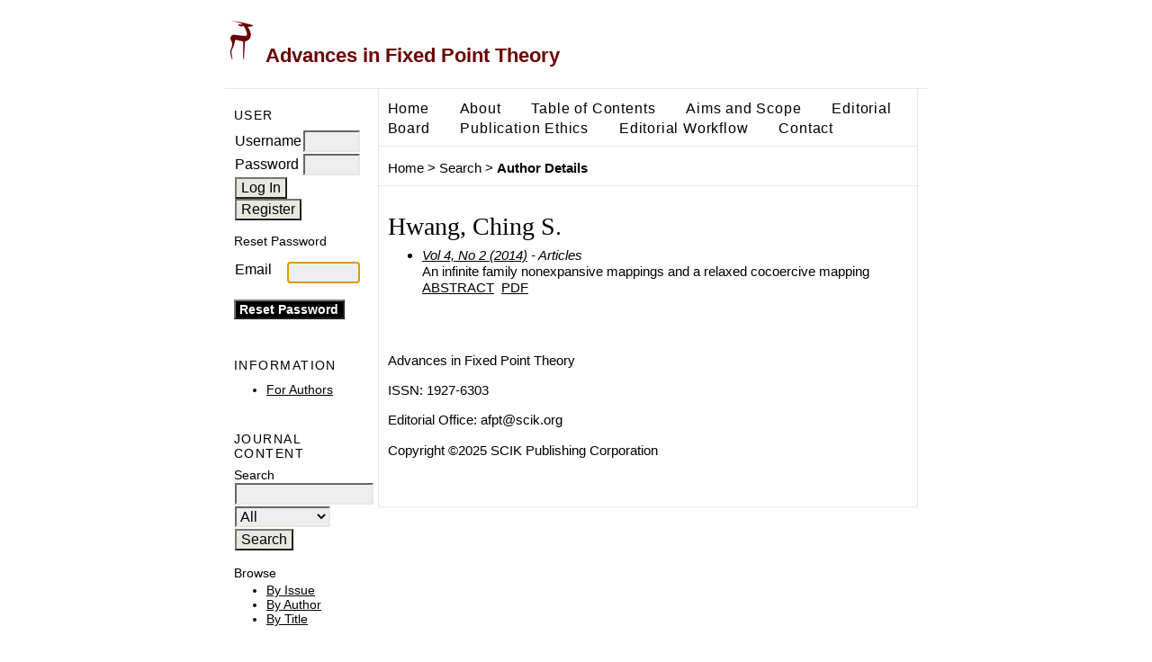

--- FILE ---
content_type: text/html; charset=utf-8
request_url: https://www.scik.org/index.php/afpt/search/authors/view?firstName=Ching%20S.&middleName=&lastName=Hwang&affiliation=&country=
body_size: 2354
content:

<!DOCTYPE html PUBLIC "-//W3C//DTD XHTML 1.0 Transitional//EN"
	"http://www.w3.org/TR/xhtml1/DTD/xhtml1-transitional.dtd">
<html xmlns="http://www.w3.org/1999/xhtml">
<head>
	<meta http-equiv="Content-Type" content="text/html; charset=utf-8" />
	<title>Author Details</title>
	<meta name="description" content="an open access journal in fixed point theory and applications" />
	<meta name="keywords" content="fixed point theory and applications, fixed point theorem" />
	<meta name="generator" content="Open Journal Systems 2.3.6.0" />
	
	<link rel="icon" href="https://scik.org/public/journals/3/journalFavicon_en_US.ico" />	
	<link rel="stylesheet" href="https://www.scik.org/lib/pkp/styles/pkp.css" type="text/css" />
	<link rel="stylesheet" href="https://www.scik.org/lib/pkp/styles/common.css" type="text/css" />
	<link rel="stylesheet" href="https://www.scik.org/styles/common.css" type="text/css" />

	<!-- Base Jquery -->

	<script type="text/javascript" src="https://www.scik.org/lib/pkp/js/lib/jquery/jquery.min.js"></script>
	<script type="text/javascript" src="https://www.scik.org/lib/pkp/js/lib/jquery/plugins/jqueryUi.min.js"></script>


	
	
	<link rel="stylesheet" href="https://www.scik.org/styles/sidebar.css" type="text/css" />	<link rel="stylesheet" href="https://www.scik.org/styles/leftSidebar.css" type="text/css" />		
			<link rel="stylesheet" href="https://www.scik.org/plugins/themes/vanilla/vanilla.css" type="text/css" />
	
	<script type="text/javascript" src="https://www.scik.org/lib/pkp/js/general.js"></script>
	<script type="text/javascript" src="https://www.scik.org/lib/pkp/js/tag-it.js"></script>
	<!-- Add javascript required for font sizer -->
	<script type="text/javascript" src="https://www.scik.org/lib/pkp/js/jquery.cookie.js"></script>
	<script type="text/javascript" src="https://www.scik.org/lib/pkp/js/fontController.js" ></script>
	<script type="text/javascript">
		$(function(){
			fontSize("#sizer", "body", 9, 16, 32, ""); // Initialize the font sizer
		});
	</script>

	<script type="text/javascript">
        // initialise plugins
		
        $(function(){
        	
		});
		
	</script>

	
</head>
<body>
<div id="container">

<div id="header" style="width:780px; text-align:center; margin-right:auto; margin-left:auto;">
<div id="headerTitle">
<h3>

	<img src="https://scik.org/mainpage/logo.png" />

	Advances in Fixed Point Theory
</h3>
</div>
</div>

<div id="body" style="width:950px; text-align:center; margin-right:auto; margin-left:auto;">

	<div id="sidebar">
					<div id="leftSidebar">
				 
<div class="block" id="sidebarUser">
			<span class="blockTitle">User</span>
		
						<form method="post" action="https://www.scik.org/index.php/afpt/login/signIn">
				<table>
					<tr>
						<td><label for="sidebar-username">Username</label></td>
						<td><input type="text" id="sidebar-username" name="username" value="" style="width:100%" maxlength="32" class="textField" autofocus="autofocus"/></td>
					</tr>
					<tr>
						<td><label for="sidebar-password">Password</label></td>
						<td><input type="password" id="sidebar-password" name="password" value="" style="width:100%" maxlength="32" class="textField" /></td>
					</tr>

					<tr>
						<td colspan="2"><input type="submit" value="Log In" class="button" />&nbsp;
						<a href="https://www.scik.org/index.php/afpt/user/register"><input class="button" type="button"  value="Register"</a>
						</td>
					</tr>
				</table>
			</form>
			
			
<p>
<form name="reset" action="https://www.scik.org/index.php/afpt/login/requestResetPassword" method="post">
<p><span class="instruct">Reset Password</span></p>


<table id="lostPasswordTable" class="data" width="100%">
<tr valign="top">
	<td class="label" width="25%">Email</td>
	<td class="value" width="75%"><input type="text" name="email" value="" style="width:100%" maxlength="90" class="textField" /></td>
</tr>
</table>

<p><input type="submit" value="Reset Password" class="button defaultButton" /></p>

<script type="text/javascript">
<!--
	document.reset.email.focus();
// -->
</script>
</form>
</p>



			</div><div class="block" id="sidebarInformation">
	<span class="blockTitle">Information</span>
	<ul>
				<li><a href="https://www.scik.org/index.php/afpt/information/authors">For Authors</a></li>			</ul>
</div>
<div class="block" id="sidebarNavigation">
	<span class="blockTitle">Journal Content</span>
	
	<span class="blockSubtitle">Search</span>
	<form method="post" action="https://www.scik.org/index.php/afpt/search/results">
	<table>
	<tr>
		<td><input type="text" id="query" name="query" size="15" maxlength="255" value="" class="textField" /></td>
	</tr>
	<tr>
		<td><select name="searchField" size="1" class="selectMenu">
			<option label="All" value="">All</option>
<option label="Authors" value="1">Authors</option>
<option label="Title" value="2">Title</option>
<option label="Abstract" value="4">Abstract</option>
<option label="Index terms" value="120">Index terms</option>
<option label="Full Text" value="128">Full Text</option>

		</select></td>
	</tr>
	<tr>
		<td><input type="submit" value="Search" class="button" /></td>
	</tr>
	</table>
	</form>
	
	<br />
	
		<span class="blockSubtitle">Browse</span>
	<ul>
		<li><a href="https://www.scik.org/index.php/afpt/issue/archive">By Issue</a></li>
		<li><a href="https://www.scik.org/index.php/afpt/search/authors">By Author</a></li>
		<li><a href="https://www.scik.org/index.php/afpt/search/titles">By Title</a></li>
	</ul>
	</div>

			</div>
					</div>

<div id="main">
<div id="navbar">
	<ul class="menu">
		
		<li id="home"><a href="https://www.scik.org/index.php/afpt/index">Home</a></li>
		<li id="about"><a href="https://www.scik.org/index.php/afpt/about">About</a></li>
        
		    
					<li id="archives"><a href="https://www.scik.org/index.php/afpt/issue/archive">Table of Contents</a></li>
		
		

									<li id="navItem"><a href="/index.php/afpt/pages/view/scope">Aims and Scope</a></li>
												<li id="navItem"><a href="/index.php/afpt/pages/view/editors">Editorial Board</a></li>
												<li id="navItem"><a href="/index.php/afpt/about/editorialPolicies#custom-0">Publication Ethics</a></li>
												<li id="navItem"><a href="/index.php/afpt/pages/view/editorialworkflow">Editorial Workflow</a></li>
												<li id="navItem"><a href="/index.php/afpt/pages/view/Contact">Contact</a></li>
					
	</ul>
</div>

<div id="breadcrumb">
	<a href="https://www.scik.org/index.php/afpt/index">Home</a> &gt;
			<a href="https://www.scik.org/index.php/afpt/search" class="hierarchyLink">Search</a> &gt;
			<a href="https://www.scik.org/index.php/afpt/search/authors/view?firstName=Ching%20S.&amp;middleName=&amp;lastName=Hwang&amp;affiliation=&amp;country=" class="current">Author Details</a></div>



<div id="content">



<div id="authorDetails">
<h3>Hwang, Ching S.</h3>
<ul>
									<li>

		<em><a href="https://www.scik.org/index.php/afpt/issue/view/77">Vol 4, No 2 (2014)</a> - Articles</em><br />
		An infinite family nonexpansive mappings and a relaxed cocoercive mapping<br/>
		<a href="https://www.scik.org/index.php/afpt/article/view/1643" class="file">Abstract</a>
							&nbsp;<a href="https://www.scik.org/index.php/afpt/article/view/1643/749" class="file">PDF</a>
					</li>
	</ul>
</div>
<br /><br />
<p>Advances in Fixed Point Theory</p><p>ISSN: 1927-6303</p> <p>Editorial Office: <a href="/cdn-cgi/l/email-protection" class="__cf_email__" data-cfemail="3c5d5a4c487c4f5f555712534e5b">[email&#160;protected]</a></p> <p>Copyright ©2025 SCIK Publishing Corporation</p>

</div><!-- content -->
</div><!-- main -->
</div><!-- body -->



</div><!-- container -->
<script data-cfasync="false" src="/cdn-cgi/scripts/5c5dd728/cloudflare-static/email-decode.min.js"></script><script id="MathJax-script" async src="https://cdn.jsdelivr.net/npm/mathjax@3/es5/tex-mml-chtml.js"></script>
<script defer src="https://static.cloudflareinsights.com/beacon.min.js/vcd15cbe7772f49c399c6a5babf22c1241717689176015" integrity="sha512-ZpsOmlRQV6y907TI0dKBHq9Md29nnaEIPlkf84rnaERnq6zvWvPUqr2ft8M1aS28oN72PdrCzSjY4U6VaAw1EQ==" data-cf-beacon='{"version":"2024.11.0","token":"a1c26496658f493d8b54a0675fa72cd0","r":1,"server_timing":{"name":{"cfCacheStatus":true,"cfEdge":true,"cfExtPri":true,"cfL4":true,"cfOrigin":true,"cfSpeedBrain":true},"location_startswith":null}}' crossorigin="anonymous"></script>
</body>
</html>



--- FILE ---
content_type: text/css
request_url: https://www.scik.org/styles/leftSidebar.css
body_size: -28
content:
/**
 * leftSidebar.css
 *
 * Copyright (c) 2003-2011 John Willinsky
 * Distributed under the GNU GPL v2. For full terms see the file docs/COPYING.
 *
 * Site-wide shared elements for pages including a left-hand sidebar.
 *
 * $Id$
 */

/**
 * Common HTML elements
 */

#headerTitle {
	width: 100%;
}

#body {
	vertical-align: top;
	height: 100%;
}

#leftSidebar {
	float: left;
	width: 14%;
	padding: 1em 0em 1em 0em;
	font-size: 0.75em;
	height: 100%;
	margin-left: 10%;
	margin-right: 2%;
	display: inline;
	overflow: visible;
}

#main {
	float: right;
	width: 63%;
	margin-right: 10%;
	overflow: hidden;
}

// Set main on non-IE browsers to have a 10% margin
*html #main {
	margin-right: 5%;
} 


--- FILE ---
content_type: text/css
request_url: https://www.scik.org/plugins/themes/vanilla/vanilla.css
body_size: 55
content:
/**
 * vanilla.css
 *
 * Copyright (c) 2003-2011 John Willinsky
 * Distributed under the GNU GPL v2. For full terms see the file docs/COPYING.
 *
 * Vanilla theme.
 *
 * $Id$
 */

body {
	background-color: #ffffff;
	color: #000000;
}

a:link {
	color: #000000;
}

a:active {
	color: #000000;
}

a:visited {
	color: #808080;
}

a:hover {
	color: red;
	background: #ffffff;
}

input.textField, select.selectMenu, textarea.textArea, input.uploadField {
	background-color: #eeeeee;
}

input.defaultButton {
	background-color: #000000;
	color: #ffffff;
}

#header {
	background-color: #ffffff;
	border-bottom: 1px solid #eae7e7;
}

#main {
	background-color: #ffffff;
	border-left: 1px solid #eae7e7;
	border-right: 1px solid #eae7e7;
	border-bottom: 1px solid #eae7e7;	
}

#main h2 {
	padding-left: 10px;
}

td.tocGalleys {
	padding-right: 10px;
}

#navbar {
	padding-left: 10px;
	border-bottom: 1px solid #eae7e7;
}

#breadcrumb {
	padding-left: 10px;
	padding-bottom: 10px;
	border-bottom: 1px solid #eae7e7;	
}

#content {
	padding-left: 10px;
	border-top: 0px dotted #000;
}

